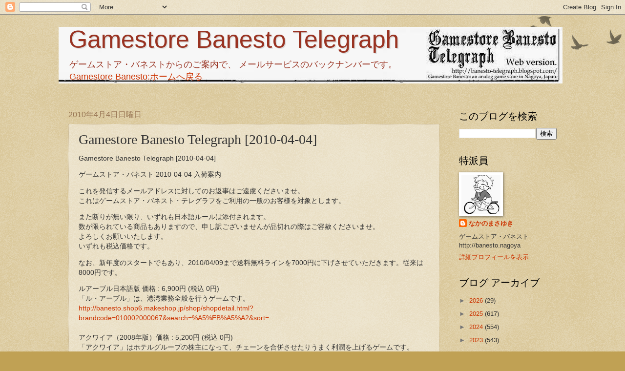

--- FILE ---
content_type: text/html; charset=utf-8
request_url: https://www.google.com/recaptcha/api2/aframe
body_size: 268
content:
<!DOCTYPE HTML><html><head><meta http-equiv="content-type" content="text/html; charset=UTF-8"></head><body><script nonce="EKBxxiE-Eltq9Q6jgCoo3w">/** Anti-fraud and anti-abuse applications only. See google.com/recaptcha */ try{var clients={'sodar':'https://pagead2.googlesyndication.com/pagead/sodar?'};window.addEventListener("message",function(a){try{if(a.source===window.parent){var b=JSON.parse(a.data);var c=clients[b['id']];if(c){var d=document.createElement('img');d.src=c+b['params']+'&rc='+(localStorage.getItem("rc::a")?sessionStorage.getItem("rc::b"):"");window.document.body.appendChild(d);sessionStorage.setItem("rc::e",parseInt(sessionStorage.getItem("rc::e")||0)+1);localStorage.setItem("rc::h",'1768915004623');}}}catch(b){}});window.parent.postMessage("_grecaptcha_ready", "*");}catch(b){}</script></body></html>